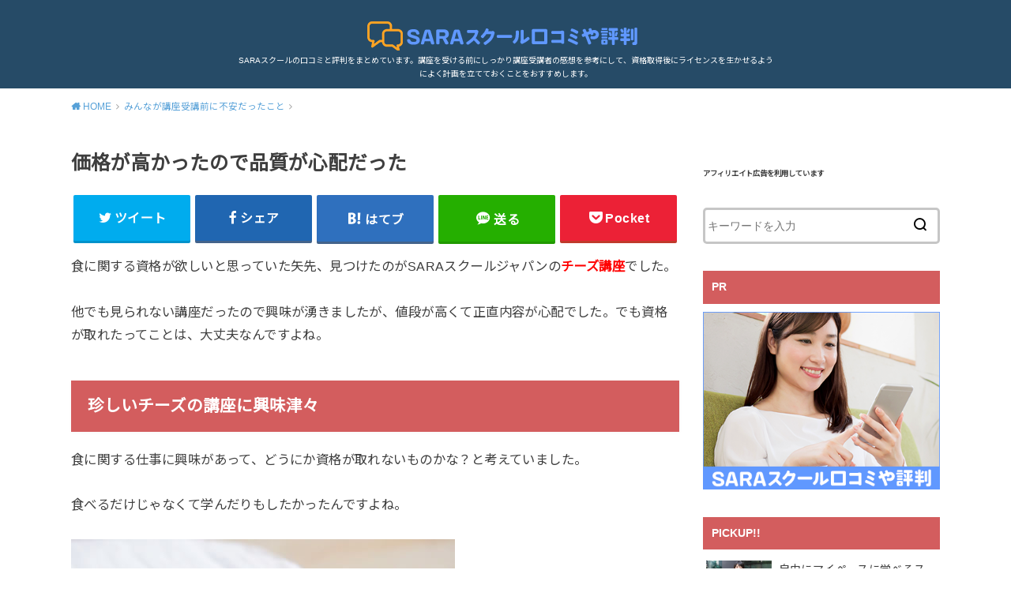

--- FILE ---
content_type: text/html; charset=UTF-8
request_url: https://www.saraschool.info/expensive-anxiety/
body_size: 17551
content:
<!doctype html><html dir="ltr" lang="ja" prefix="og: https://ogp.me/ns#" class="no-js"><head><meta charset="utf-8"><meta http-equiv="X-UA-Compatible" content="IE=edge"><meta name="HandheldFriendly" content="True"><meta name="MobileOptimized" content="320"><meta name="viewport" content="width=device-width, initial-scale=1"/><link rel="pingback" href="https://www.saraschool.info/xmlrpc.php"><title>価格が高かったので品質が心配だった | SARAスクール口コミや評判</title><meta name="description" content="食に関する資格が欲しいと思っていた矢先、見つけたのがSARAスクールジャパンのチーズ講座でした。他でも見られない講座だったので興味が湧きましたが、値段が高くて正直内容が心配でした。でも資格が取れたってことは、大丈夫なんですよね。"/><meta name="robots" content="max-image-preview:large"/><meta name="author" content="gear"/><link rel="canonical" href="https://www.saraschool.info/expensive-anxiety/"/><meta name="generator" content="All in One SEO (AIOSEO) 4.9.3"/><meta property="og:locale" content="ja_JP"/><meta property="og:site_name" content="SARAスクール口コミや評判 | SARAスクールの口コミと評判をまとめています。講座を受ける前にしっかり講座受講者の感想を参考にして、資格取得後にライセンスを生かせるようによく計画を立てておくことをおすすめします。"/><meta property="og:type" content="article"/><meta property="og:title" content="価格が高かったので品質が心配だった | SARAスクール口コミや評判"/><meta property="og:description" content="食に関する資格が欲しいと思っていた矢先、見つけたのがSARAスクールジャパンのチーズ講座でした。他でも見られない講座だったので興味が湧きましたが、値段が高くて正直内容が心配でした。でも資格が取れたってことは、大丈夫なんですよね。"/><meta property="og:url" content="https://www.saraschool.info/expensive-anxiety/"/><meta property="article:published_time" content="2023-09-13T06:35:41+00:00"/><meta property="article:modified_time" content="2023-09-13T06:35:41+00:00"/><meta name="twitter:card" content="summary"/><meta name="twitter:title" content="価格が高かったので品質が心配だった | SARAスクール口コミや評判"/><meta name="twitter:description" content="食に関する資格が欲しいと思っていた矢先、見つけたのがSARAスクールジャパンのチーズ講座でした。他でも見られない講座だったので興味が湧きましたが、値段が高くて正直内容が心配でした。でも資格が取れたってことは、大丈夫なんですよね。"/> <style id='wp-img-auto-sizes-contain-inline-css' type='text/css'>img:is([sizes=auto i],[sizes^="auto," i]){contain-intrinsic-size:3000px 1500px}</style><style id='wp-block-library-inline-css' type='text/css'>:root{--wp-block-synced-color:#7a00df;--wp-block-synced-color--rgb:122 , 0 , 223;--wp-bound-block-color:var(--wp-block-synced-color);--wp-editor-canvas-background:#ddd;--wp-admin-theme-color:#007cba;--wp-admin-theme-color--rgb:0 , 124 , 186;--wp-admin-theme-color-darker-10:#006ba1;--wp-admin-theme-color-darker-10--rgb:0 , 107 , 160.5;--wp-admin-theme-color-darker-20:#005a87;--wp-admin-theme-color-darker-20--rgb:0 , 90 , 135;--wp-admin-border-width-focus:2px}@media (min-resolution:192dpi){:root{--wp-admin-border-width-focus:1.5px}}.wp-element-button{cursor:pointer}:root .has-very-light-gray-background-color{background-color:#eee}:root .has-very-dark-gray-background-color{background-color:#313131}:root .has-very-light-gray-color{color:#eee}:root .has-very-dark-gray-color{color:#313131}:root .has-vivid-green-cyan-to-vivid-cyan-blue-gradient-background{background:linear-gradient(135deg,#00d084,#0693e3)}:root .has-purple-crush-gradient-background{background:linear-gradient(135deg,#34e2e4,#4721fb 50%,#ab1dfe)}:root .has-hazy-dawn-gradient-background{background:linear-gradient(135deg,#faaca8,#dad0ec)}:root .has-subdued-olive-gradient-background{background:linear-gradient(135deg,#fafae1,#67a671)}:root .has-atomic-cream-gradient-background{background:linear-gradient(135deg,#fdd79a,#004a59)}:root .has-nightshade-gradient-background{background:linear-gradient(135deg,#330968,#31cdcf)}:root .has-midnight-gradient-background{background:linear-gradient(135deg,#020381,#2874fc)}:root{--wp--preset--font-size--normal:16px;--wp--preset--font-size--huge:42px}.has-regular-font-size{font-size:1em}.has-larger-font-size{font-size:2.625em}.has-normal-font-size{font-size:var(--wp--preset--font-size--normal)}.has-huge-font-size{font-size:var(--wp--preset--font-size--huge)}.has-text-align-center{text-align:center}.has-text-align-left{text-align:left}.has-text-align-right{text-align:right}.has-fit-text{white-space:nowrap!important}#end-resizable-editor-section{display:none}.aligncenter{clear:both}.items-justified-left{justify-content:flex-start}.items-justified-center{justify-content:center}.items-justified-right{justify-content:flex-end}.items-justified-space-between{justify-content:space-between}.screen-reader-text{border:0;clip-path:inset(50%);height:1px;margin:-1px;overflow:hidden;padding:0;position:absolute;width:1px;word-wrap:normal!important}.screen-reader-text:focus{background-color:#ddd;clip-path:none;color:#444;display:block;font-size:1em;height:auto;left:5px;line-height:normal;padding:15px 23px 14px;text-decoration:none;top:5px;width:auto;z-index:100000}html :where(.has-border-color){border-style:solid}html :where([style*=border-top-color]){border-top-style:solid}html :where([style*=border-right-color]){border-right-style:solid}html :where([style*=border-bottom-color]){border-bottom-style:solid}html :where([style*=border-left-color]){border-left-style:solid}html :where([style*=border-width]){border-style:solid}html :where([style*=border-top-width]){border-top-style:solid}html :where([style*=border-right-width]){border-right-style:solid}html :where([style*=border-bottom-width]){border-bottom-style:solid}html :where([style*=border-left-width]){border-left-style:solid}html :where(img[class*=wp-image-]){height:auto;max-width:100%}:where(figure){margin:0 0 1em}html :where(.is-position-sticky){--wp-admin--admin-bar--position-offset:var(--wp-admin--admin-bar--height,0)}@media screen and (max-width:600px){html :where(.is-position-sticky){--wp-admin--admin-bar--position-offset:0}}</style><style id='wp-block-heading-inline-css' type='text/css'>h1:where(.wp-block-heading).has-background,h2:where(.wp-block-heading).has-background,h3:where(.wp-block-heading).has-background,h4:where(.wp-block-heading).has-background,h5:where(.wp-block-heading).has-background,h6:where(.wp-block-heading).has-background{padding:1.25em 2.375em}h1.has-text-align-left[style*=writing-mode]:where([style*=vertical-lr]),h1.has-text-align-right[style*=writing-mode]:where([style*=vertical-rl]),h2.has-text-align-left[style*=writing-mode]:where([style*=vertical-lr]),h2.has-text-align-right[style*=writing-mode]:where([style*=vertical-rl]),h3.has-text-align-left[style*=writing-mode]:where([style*=vertical-lr]),h3.has-text-align-right[style*=writing-mode]:where([style*=vertical-rl]),h4.has-text-align-left[style*=writing-mode]:where([style*=vertical-lr]),h4.has-text-align-right[style*=writing-mode]:where([style*=vertical-rl]),h5.has-text-align-left[style*=writing-mode]:where([style*=vertical-lr]),h5.has-text-align-right[style*=writing-mode]:where([style*=vertical-rl]),h6.has-text-align-left[style*=writing-mode]:where([style*=vertical-lr]),h6.has-text-align-right[style*=writing-mode]:where([style*=vertical-rl]){rotate:180deg}</style><style id='global-styles-inline-css' type='text/css'>:root{--wp--preset--aspect-ratio--square:1;--wp--preset--aspect-ratio--4-3: 4/3;--wp--preset--aspect-ratio--3-4: 3/4;--wp--preset--aspect-ratio--3-2: 3/2;--wp--preset--aspect-ratio--2-3: 2/3;--wp--preset--aspect-ratio--16-9: 16/9;--wp--preset--aspect-ratio--9-16: 9/16;--wp--preset--color--black:#000;--wp--preset--color--cyan-bluish-gray:#abb8c3;--wp--preset--color--white:#fff;--wp--preset--color--pale-pink:#f78da7;--wp--preset--color--vivid-red:#cf2e2e;--wp--preset--color--luminous-vivid-orange:#ff6900;--wp--preset--color--luminous-vivid-amber:#fcb900;--wp--preset--color--light-green-cyan:#7bdcb5;--wp--preset--color--vivid-green-cyan:#00d084;--wp--preset--color--pale-cyan-blue:#8ed1fc;--wp--preset--color--vivid-cyan-blue:#0693e3;--wp--preset--color--vivid-purple:#9b51e0;--wp--preset--gradient--vivid-cyan-blue-to-vivid-purple:linear-gradient(135deg,#0693e3 0%,#9b51e0 100%);--wp--preset--gradient--light-green-cyan-to-vivid-green-cyan:linear-gradient(135deg,#7adcb4 0%,#00d082 100%);--wp--preset--gradient--luminous-vivid-amber-to-luminous-vivid-orange:linear-gradient(135deg,#fcb900 0%,#ff6900 100%);--wp--preset--gradient--luminous-vivid-orange-to-vivid-red:linear-gradient(135deg,#ff6900 0%,#cf2e2e 100%);--wp--preset--gradient--very-light-gray-to-cyan-bluish-gray:linear-gradient(135deg,#eee 0%,#a9b8c3 100%);--wp--preset--gradient--cool-to-warm-spectrum:linear-gradient(135deg,#4aeadc 0%,#9778d1 20%,#cf2aba 40%,#ee2c82 60%,#fb6962 80%,#fef84c 100%);--wp--preset--gradient--blush-light-purple:linear-gradient(135deg,#ffceec 0%,#9896f0 100%);--wp--preset--gradient--blush-bordeaux:linear-gradient(135deg,#fecda5 0%,#fe2d2d 50%,#6b003e 100%);--wp--preset--gradient--luminous-dusk:linear-gradient(135deg,#ffcb70 0%,#c751c0 50%,#4158d0 100%);--wp--preset--gradient--pale-ocean:linear-gradient(135deg,#fff5cb 0%,#b6e3d4 50%,#33a7b5 100%);--wp--preset--gradient--electric-grass:linear-gradient(135deg,#caf880 0%,#71ce7e 100%);--wp--preset--gradient--midnight:linear-gradient(135deg,#020381 0%,#2874fc 100%);--wp--preset--font-size--small:13px;--wp--preset--font-size--medium:20px;--wp--preset--font-size--large:36px;--wp--preset--font-size--x-large:42px;--wp--preset--spacing--20:.44rem;--wp--preset--spacing--30:.67rem;--wp--preset--spacing--40:1rem;--wp--preset--spacing--50:1.5rem;--wp--preset--spacing--60:2.25rem;--wp--preset--spacing--70:3.38rem;--wp--preset--spacing--80:5.06rem;--wp--preset--shadow--natural:6px 6px 9px rgba(0,0,0,.2);--wp--preset--shadow--deep:12px 12px 50px rgba(0,0,0,.4);--wp--preset--shadow--sharp:6px 6px 0 rgba(0,0,0,.2);--wp--preset--shadow--outlined:6px 6px 0 -3px #fff , 6px 6px #000;--wp--preset--shadow--crisp:6px 6px 0 #000}:where(.is-layout-flex){gap:.5em}:where(.is-layout-grid){gap:.5em}body .is-layout-flex{display:flex}.is-layout-flex{flex-wrap:wrap;align-items:center}.is-layout-flex > :is(*, div){margin:0}body .is-layout-grid{display:grid}.is-layout-grid > :is(*, div){margin:0}:where(.wp-block-columns.is-layout-flex){gap:2em}:where(.wp-block-columns.is-layout-grid){gap:2em}:where(.wp-block-post-template.is-layout-flex){gap:1.25em}:where(.wp-block-post-template.is-layout-grid){gap:1.25em}.has-black-color{color:var(--wp--preset--color--black)!important}.has-cyan-bluish-gray-color{color:var(--wp--preset--color--cyan-bluish-gray)!important}.has-white-color{color:var(--wp--preset--color--white)!important}.has-pale-pink-color{color:var(--wp--preset--color--pale-pink)!important}.has-vivid-red-color{color:var(--wp--preset--color--vivid-red)!important}.has-luminous-vivid-orange-color{color:var(--wp--preset--color--luminous-vivid-orange)!important}.has-luminous-vivid-amber-color{color:var(--wp--preset--color--luminous-vivid-amber)!important}.has-light-green-cyan-color{color:var(--wp--preset--color--light-green-cyan)!important}.has-vivid-green-cyan-color{color:var(--wp--preset--color--vivid-green-cyan)!important}.has-pale-cyan-blue-color{color:var(--wp--preset--color--pale-cyan-blue)!important}.has-vivid-cyan-blue-color{color:var(--wp--preset--color--vivid-cyan-blue)!important}.has-vivid-purple-color{color:var(--wp--preset--color--vivid-purple)!important}.has-black-background-color{background-color:var(--wp--preset--color--black)!important}.has-cyan-bluish-gray-background-color{background-color:var(--wp--preset--color--cyan-bluish-gray)!important}.has-white-background-color{background-color:var(--wp--preset--color--white)!important}.has-pale-pink-background-color{background-color:var(--wp--preset--color--pale-pink)!important}.has-vivid-red-background-color{background-color:var(--wp--preset--color--vivid-red)!important}.has-luminous-vivid-orange-background-color{background-color:var(--wp--preset--color--luminous-vivid-orange)!important}.has-luminous-vivid-amber-background-color{background-color:var(--wp--preset--color--luminous-vivid-amber)!important}.has-light-green-cyan-background-color{background-color:var(--wp--preset--color--light-green-cyan)!important}.has-vivid-green-cyan-background-color{background-color:var(--wp--preset--color--vivid-green-cyan)!important}.has-pale-cyan-blue-background-color{background-color:var(--wp--preset--color--pale-cyan-blue)!important}.has-vivid-cyan-blue-background-color{background-color:var(--wp--preset--color--vivid-cyan-blue)!important}.has-vivid-purple-background-color{background-color:var(--wp--preset--color--vivid-purple)!important}.has-black-border-color{border-color:var(--wp--preset--color--black)!important}.has-cyan-bluish-gray-border-color{border-color:var(--wp--preset--color--cyan-bluish-gray)!important}.has-white-border-color{border-color:var(--wp--preset--color--white)!important}.has-pale-pink-border-color{border-color:var(--wp--preset--color--pale-pink)!important}.has-vivid-red-border-color{border-color:var(--wp--preset--color--vivid-red)!important}.has-luminous-vivid-orange-border-color{border-color:var(--wp--preset--color--luminous-vivid-orange)!important}.has-luminous-vivid-amber-border-color{border-color:var(--wp--preset--color--luminous-vivid-amber)!important}.has-light-green-cyan-border-color{border-color:var(--wp--preset--color--light-green-cyan)!important}.has-vivid-green-cyan-border-color{border-color:var(--wp--preset--color--vivid-green-cyan)!important}.has-pale-cyan-blue-border-color{border-color:var(--wp--preset--color--pale-cyan-blue)!important}.has-vivid-cyan-blue-border-color{border-color:var(--wp--preset--color--vivid-cyan-blue)!important}.has-vivid-purple-border-color{border-color:var(--wp--preset--color--vivid-purple)!important}.has-vivid-cyan-blue-to-vivid-purple-gradient-background{background:var(--wp--preset--gradient--vivid-cyan-blue-to-vivid-purple)!important}.has-light-green-cyan-to-vivid-green-cyan-gradient-background{background:var(--wp--preset--gradient--light-green-cyan-to-vivid-green-cyan)!important}.has-luminous-vivid-amber-to-luminous-vivid-orange-gradient-background{background:var(--wp--preset--gradient--luminous-vivid-amber-to-luminous-vivid-orange)!important}.has-luminous-vivid-orange-to-vivid-red-gradient-background{background:var(--wp--preset--gradient--luminous-vivid-orange-to-vivid-red)!important}.has-very-light-gray-to-cyan-bluish-gray-gradient-background{background:var(--wp--preset--gradient--very-light-gray-to-cyan-bluish-gray)!important}.has-cool-to-warm-spectrum-gradient-background{background:var(--wp--preset--gradient--cool-to-warm-spectrum)!important}.has-blush-light-purple-gradient-background{background:var(--wp--preset--gradient--blush-light-purple)!important}.has-blush-bordeaux-gradient-background{background:var(--wp--preset--gradient--blush-bordeaux)!important}.has-luminous-dusk-gradient-background{background:var(--wp--preset--gradient--luminous-dusk)!important}.has-pale-ocean-gradient-background{background:var(--wp--preset--gradient--pale-ocean)!important}.has-electric-grass-gradient-background{background:var(--wp--preset--gradient--electric-grass)!important}.has-midnight-gradient-background{background:var(--wp--preset--gradient--midnight)!important}.has-small-font-size{font-size:var(--wp--preset--font-size--small)!important}.has-medium-font-size{font-size:var(--wp--preset--font-size--medium)!important}.has-large-font-size{font-size:var(--wp--preset--font-size--large)!important}.has-x-large-font-size{font-size:var(--wp--preset--font-size--x-large)!important}</style><style id='classic-theme-styles-inline-css' type='text/css'>.wp-block-button__link{color:#fff;background-color:#32373c;border-radius:9999px;box-shadow:none;text-decoration:none;padding:calc(.667em + 2px) calc(1.333em + 2px);font-size:1.125em}.wp-block-file__button{background:#32373c;color:#fff;text-decoration:none}</style><link rel='stylesheet' id='style-css' href='https://www.saraschool.info/wp-content/themes/yswallow/style.css' type='text/css' media='all'/><style id='style-inline-css' type='text/css'>.animated{animation-duration:1.2s;animation-fill-mode:both;animation-delay:0s;animation-timing-function:ease-out}.wpcf7 .screen-reader-response{position:static}.animated{animation-fill-mode:none}@keyframes fadeIn{from{opacity:0}to{opacity:1}}.fadeIn{animation-name:fadeIn}@keyframes fadeInDown{from{opacity:0;transform:translate3d(0,-10px,0)}to{opacity:1;transform:none}}.fadeInDown{animation-name:fadeInDown}@keyframes fadeInDownBig{from{opacity:0;transform:translate3d(0,-100%,0)}to{opacity:1;transform:none}}.fadeInDownBig{animation-name:fadeInDownBig}@keyframes fadeInLeft{from{opacity:0;transform:translate3d(-10px,0,0)}to{opacity:1;transform:none}}.fadeInLeft{animation-name:fadeInLeft}@keyframes fadeInLeftBig{from{opacity:0;transform:translate3d(-100%,0,0)}to{opacity:1;transform:none}}.fadeInLeftBig{animation-name:fadeInLeftBig}@keyframes fadeInRight{from{opacity:0;transform:translate3d(10px,0,0)}to{opacity:1;transform:none}}.fadeInRight{animation-name:fadeInRight}@keyframes fadeInRightBig{from{opacity:0;transform:translate3d(100%,0,0)}to{opacity:1;transform:none}}.fadeInRightBig{animation-name:fadeInRightBig}@keyframes fadeInUp{from{opacity:0;transform:translate3d(0,10px,0)}to{opacity:1;transform:none}}.fadeInUp{animation-name:fadeInUp}@keyframes fadeInUpBig{from{opacity:0;transform:translate3d(0,100%,0)}to{opacity:1;transform:none}}.fadeInUpBig{animation-name:fadeInUpBig}</style><style id='child-style-css' media='all'>.fs1{font-weight:bold;color:red}.fs2{font-weight:bold;color:#32cd32}.webmenu ul{margin-bottom:1em}.webmenu ul li{padding:0;margin:0}.webmenu ul li a{display:block;padding:1em;border-bottom:1px dotted #ccc;position:relative}.webmenu ul li:last-of-type a{border-bottom:none}.webmenu ul li a:after{font-family:"fontawesome";content:'\f054';position:absolute;right:.2em;font-size:.6em;top:50%;margin-top:-.5em}</style><link rel='stylesheet' id='gf_Notojp-css' href='https://fonts.googleapis.com/css?family=Noto+Sans+JP&#038;display=swap' type='text/css' media='all'/><link rel='stylesheet' id='fontawesome-css' href='https://www.saraschool.info/wp-content/themes/yswallow/library/css/A.font-awesome.min.css.pagespeed.cf.vHqxR48T-a.css' type='text/css' media='all'/><link rel='stylesheet' id='jquery-lazyloadxt-spinner-css-css' href='//www.saraschool.info/wp-content/plugins/a3-lazy-load/assets/css/jquery.lazyloadxt.spinner.css' type='text/css' media='all'/><style type="text/css">body,#breadcrumb li a::after{color:#3e3e3e}a,#breadcrumb li a i,.authorbox .author_sns li a::before,.widget li a:after{color:#57a1d8}a:hover{color:#9eccef}.article-footer .post-categories li a,.article-footer .tags a{background:#57a1d8;border-color:#57a1d8}.article-footer .tags a{color:#57a1d8;background:none}.article-footer .post-categories li a:hover,.article-footer .tags a:hover{background:#9eccef;border-color:#9eccef}input[type="text"],input[type="password"],input[type="datetime"],input[type="datetime-local"],input[type="date"],input[type="month"],input[type="time"],input[type="week"],input[type="number"],input[type="email"],input[type="url"],input[type="search"],input[type="tel"],input[type="color"],select,textarea,.field{background-color:#fff}#header{color:#fff;background:#264b67}#logo a{color:#ecf6ff}@media only screen and (min-width:768px){#g_nav .nav>li::after{background:#ecf6ff}#g_nav .nav li ul.sub-menu,#g_nav .nav li ul.children{background:#2e3a44;color:#fff}.archives-list .post-list a .eyecatch::after{background:#57a1d8}}.slick-prev:before,.slick-next:before,.accordionBtn,#submit,button,html input[type="button"],input[type="reset"],input[type="submit"],.pagination a:hover,.pagination a:focus,.page-links a:hover,.page-links a:focus{background-color:#57a1d8}.accordionBtn.active,#submit:hover,#submit:focus{background-color:#9eccef}.entry-content h2,.homeadd_wrap .widgettitle,.widgettitle,.eyecatch .cat-name,ul.wpp-list li a:before,.cat_postlist .catttl span::before,.cat_postlist .catttl span::after,.accordion::before{background:#d35d5e;color:#fff}.entry-content h3,.entry-content h4{border-color:#d35d5e}.h_balloon .entry-content h2:after{border-top-color:#d35d5e}.entry-content ol li:before{background:#d35d5e;border-color:#d35d5e;color:#fff}.entry-content ol li ol li:before{color:#d35d5e}.entry-content ul li:before{color:#d35d5e}.entry-content blockquote::before,.entry-content blockquote::after{color:#d35d5e}.btn-wrap a{background:#57a1d8;border:1px solid #57a1d8}.btn-wrap a:hover,.widget .btn-wrap:not(.simple) a:hover{color:#57a1d8;border-color:#57a1d8}.btn-wrap.simple a,.pagination a,.pagination span,.page-links a{border-color:#57a1d8;color:#57a1d8}.btn-wrap.simple a:hover,.pagination .current,.pagination .current:hover,.page-links ul>li>span{background-color:#57a1d8}#footer-top::before{background-color:#d35d5e}#footer,.cta-inner{background-color:#2e3a44;color:#fff}</style><script type="application/ld+json" class="aioseo-schema">{"@context":"https:\/\/schema.org","@graph":[{"@type":"Article","@id":"https:\/\/www.saraschool.info\/expensive-anxiety\/#article","name":"\u4fa1\u683c\u304c\u9ad8\u304b\u3063\u305f\u306e\u3067\u54c1\u8cea\u304c\u5fc3\u914d\u3060\u3063\u305f | SARA\u30b9\u30af\u30fc\u30eb\u53e3\u30b3\u30df\u3084\u8a55\u5224","headline":"\u4fa1\u683c\u304c\u9ad8\u304b\u3063\u305f\u306e\u3067\u54c1\u8cea\u304c\u5fc3\u914d\u3060\u3063\u305f","author":{"@id":"https:\/\/www.saraschool.info\/author\/gear\/#author"},"publisher":{"@id":"https:\/\/www.saraschool.info\/#organization"},"image":{"@type":"ImageObject","url":"https:\/\/www.saraschool.info\/wp-content\/uploads\/2019\/11\/expensive-anxiety.jpg","width":486,"height":290,"caption":"\u4fa1\u683c\u304c\u9ad8\u304b\u3063\u305f\u306e\u3067\u54c1\u8cea\u304c\u5fc3\u914d\u3060\u3063\u305f"},"datePublished":"2023-09-13T15:35:41+09:00","dateModified":"2023-09-13T15:35:41+09:00","inLanguage":"ja","mainEntityOfPage":{"@id":"https:\/\/www.saraschool.info\/expensive-anxiety\/#webpage"},"isPartOf":{"@id":"https:\/\/www.saraschool.info\/expensive-anxiety\/#webpage"},"articleSection":"\u307f\u3093\u306a\u304c\u8b1b\u5ea7\u53d7\u8b1b\u524d\u306b\u4e0d\u5b89\u3060\u3063\u305f\u3053\u3068"},{"@type":"BreadcrumbList","@id":"https:\/\/www.saraschool.info\/expensive-anxiety\/#breadcrumblist","itemListElement":[{"@type":"ListItem","@id":"https:\/\/www.saraschool.info#listItem","position":1,"name":"\u30db\u30fc\u30e0","item":"https:\/\/www.saraschool.info","nextItem":{"@type":"ListItem","@id":"https:\/\/www.saraschool.info\/category\/%e3%81%bf%e3%82%93%e3%81%aa%e3%81%8c%e8%ac%9b%e5%ba%a7%e5%8f%97%e8%ac%9b%e5%89%8d%e3%81%ab%e4%b8%8d%e5%ae%89%e3%81%a0%e3%81%a3%e3%81%9f%e3%81%93%e3%81%a8\/#listItem","name":"\u307f\u3093\u306a\u304c\u8b1b\u5ea7\u53d7\u8b1b\u524d\u306b\u4e0d\u5b89\u3060\u3063\u305f\u3053\u3068"}},{"@type":"ListItem","@id":"https:\/\/www.saraschool.info\/category\/%e3%81%bf%e3%82%93%e3%81%aa%e3%81%8c%e8%ac%9b%e5%ba%a7%e5%8f%97%e8%ac%9b%e5%89%8d%e3%81%ab%e4%b8%8d%e5%ae%89%e3%81%a0%e3%81%a3%e3%81%9f%e3%81%93%e3%81%a8\/#listItem","position":2,"name":"\u307f\u3093\u306a\u304c\u8b1b\u5ea7\u53d7\u8b1b\u524d\u306b\u4e0d\u5b89\u3060\u3063\u305f\u3053\u3068","item":"https:\/\/www.saraschool.info\/category\/%e3%81%bf%e3%82%93%e3%81%aa%e3%81%8c%e8%ac%9b%e5%ba%a7%e5%8f%97%e8%ac%9b%e5%89%8d%e3%81%ab%e4%b8%8d%e5%ae%89%e3%81%a0%e3%81%a3%e3%81%9f%e3%81%93%e3%81%a8\/","nextItem":{"@type":"ListItem","@id":"https:\/\/www.saraschool.info\/expensive-anxiety\/#listItem","name":"\u4fa1\u683c\u304c\u9ad8\u304b\u3063\u305f\u306e\u3067\u54c1\u8cea\u304c\u5fc3\u914d\u3060\u3063\u305f"},"previousItem":{"@type":"ListItem","@id":"https:\/\/www.saraschool.info#listItem","name":"\u30db\u30fc\u30e0"}},{"@type":"ListItem","@id":"https:\/\/www.saraschool.info\/expensive-anxiety\/#listItem","position":3,"name":"\u4fa1\u683c\u304c\u9ad8\u304b\u3063\u305f\u306e\u3067\u54c1\u8cea\u304c\u5fc3\u914d\u3060\u3063\u305f","previousItem":{"@type":"ListItem","@id":"https:\/\/www.saraschool.info\/category\/%e3%81%bf%e3%82%93%e3%81%aa%e3%81%8c%e8%ac%9b%e5%ba%a7%e5%8f%97%e8%ac%9b%e5%89%8d%e3%81%ab%e4%b8%8d%e5%ae%89%e3%81%a0%e3%81%a3%e3%81%9f%e3%81%93%e3%81%a8\/#listItem","name":"\u307f\u3093\u306a\u304c\u8b1b\u5ea7\u53d7\u8b1b\u524d\u306b\u4e0d\u5b89\u3060\u3063\u305f\u3053\u3068"}}]},{"@type":"Organization","@id":"https:\/\/www.saraschool.info\/#organization","name":"SARA\u30b9\u30af\u30fc\u30eb\u53e3\u30b3\u30df\u3084\u8a55\u5224","description":"SARA\u30b9\u30af\u30fc\u30eb\u306e\u53e3\u30b3\u30df\u3068\u8a55\u5224\u3092\u307e\u3068\u3081\u3066\u3044\u307e\u3059\u3002\u8b1b\u5ea7\u3092\u53d7\u3051\u308b\u524d\u306b\u3057\u3063\u304b\u308a\u8b1b\u5ea7\u53d7\u8b1b\u8005\u306e\u611f\u60f3\u3092\u53c2\u8003\u306b\u3057\u3066\u3001\u8cc7\u683c\u53d6\u5f97\u5f8c\u306b\u30e9\u30a4\u30bb\u30f3\u30b9\u3092\u751f\u304b\u305b\u308b\u3088\u3046\u306b\u3088\u304f\u8a08\u753b\u3092\u7acb\u3066\u3066\u304a\u304f\u3053\u3068\u3092\u304a\u3059\u3059\u3081\u3057\u307e\u3059\u3002","url":"https:\/\/www.saraschool.info\/"},{"@type":"Person","@id":"https:\/\/www.saraschool.info\/author\/gear\/#author","url":"https:\/\/www.saraschool.info\/author\/gear\/","name":"gear","image":{"@type":"ImageObject","@id":"https:\/\/www.saraschool.info\/expensive-anxiety\/#authorImage","url":"https:\/\/secure.gravatar.com\/avatar\/bb2e859ec1ee38154bc61a82ae0a16c60c26f133962ad8c7fefd5ca13a95866b?s=96&d=mm&r=g","width":96,"height":96,"caption":"gear"}},{"@type":"WebPage","@id":"https:\/\/www.saraschool.info\/expensive-anxiety\/#webpage","url":"https:\/\/www.saraschool.info\/expensive-anxiety\/","name":"\u4fa1\u683c\u304c\u9ad8\u304b\u3063\u305f\u306e\u3067\u54c1\u8cea\u304c\u5fc3\u914d\u3060\u3063\u305f | SARA\u30b9\u30af\u30fc\u30eb\u53e3\u30b3\u30df\u3084\u8a55\u5224","description":"\u98df\u306b\u95a2\u3059\u308b\u8cc7\u683c\u304c\u6b32\u3057\u3044\u3068\u601d\u3063\u3066\u3044\u305f\u77e2\u5148\u3001\u898b\u3064\u3051\u305f\u306e\u304cSARA\u30b9\u30af\u30fc\u30eb\u30b8\u30e3\u30d1\u30f3\u306e\u30c1\u30fc\u30ba\u8b1b\u5ea7\u3067\u3057\u305f\u3002\u4ed6\u3067\u3082\u898b\u3089\u308c\u306a\u3044\u8b1b\u5ea7\u3060\u3063\u305f\u306e\u3067\u8208\u5473\u304c\u6e67\u304d\u307e\u3057\u305f\u304c\u3001\u5024\u6bb5\u304c\u9ad8\u304f\u3066\u6b63\u76f4\u5185\u5bb9\u304c\u5fc3\u914d\u3067\u3057\u305f\u3002\u3067\u3082\u8cc7\u683c\u304c\u53d6\u308c\u305f\u3063\u3066\u3053\u3068\u306f\u3001\u5927\u4e08\u592b\u306a\u3093\u3067\u3059\u3088\u306d\u3002","inLanguage":"ja","isPartOf":{"@id":"https:\/\/www.saraschool.info\/#website"},"breadcrumb":{"@id":"https:\/\/www.saraschool.info\/expensive-anxiety\/#breadcrumblist"},"author":{"@id":"https:\/\/www.saraschool.info\/author\/gear\/#author"},"creator":{"@id":"https:\/\/www.saraschool.info\/author\/gear\/#author"},"image":{"@type":"ImageObject","url":"https:\/\/www.saraschool.info\/wp-content\/uploads\/2019\/11\/expensive-anxiety.jpg","@id":"https:\/\/www.saraschool.info\/expensive-anxiety\/#mainImage","width":486,"height":290,"caption":"\u4fa1\u683c\u304c\u9ad8\u304b\u3063\u305f\u306e\u3067\u54c1\u8cea\u304c\u5fc3\u914d\u3060\u3063\u305f"},"primaryImageOfPage":{"@id":"https:\/\/www.saraschool.info\/expensive-anxiety\/#mainImage"},"datePublished":"2023-09-13T15:35:41+09:00","dateModified":"2023-09-13T15:35:41+09:00"},{"@type":"WebSite","@id":"https:\/\/www.saraschool.info\/#website","url":"https:\/\/www.saraschool.info\/","name":"SARA\u30b9\u30af\u30fc\u30eb\u53e3\u30b3\u30df\u3084\u8a55\u5224","description":"SARA\u30b9\u30af\u30fc\u30eb\u306e\u53e3\u30b3\u30df\u3068\u8a55\u5224\u3092\u307e\u3068\u3081\u3066\u3044\u307e\u3059\u3002\u8b1b\u5ea7\u3092\u53d7\u3051\u308b\u524d\u306b\u3057\u3063\u304b\u308a\u8b1b\u5ea7\u53d7\u8b1b\u8005\u306e\u611f\u60f3\u3092\u53c2\u8003\u306b\u3057\u3066\u3001\u8cc7\u683c\u53d6\u5f97\u5f8c\u306b\u30e9\u30a4\u30bb\u30f3\u30b9\u3092\u751f\u304b\u305b\u308b\u3088\u3046\u306b\u3088\u304f\u8a08\u753b\u3092\u7acb\u3066\u3066\u304a\u304f\u3053\u3068\u3092\u304a\u3059\u3059\u3081\u3057\u307e\u3059\u3002","inLanguage":"ja","publisher":{"@id":"https:\/\/www.saraschool.info\/#organization"}}]}</script> <link rel='dns-prefetch' href='//fonts.googleapis.com'/><link rel="alternate" type="application/rss+xml" title="SARAスクール口コミや評判 &raquo; フィード" href="https://www.saraschool.info/feed/"/><link rel="alternate" type="application/rss+xml" title="SARAスクール口コミや評判 &raquo; コメントフィード" href="https://www.saraschool.info/comments/feed/"/><link rel="alternate" title="oEmbed (JSON)" type="application/json+oembed" href="https://www.saraschool.info/wp-json/oembed/1.0/embed?url=https%3A%2F%2Fwww.saraschool.info%2Fexpensive-anxiety%2F"/><link rel="alternate" title="oEmbed (XML)" type="text/xml+oembed" href="https://www.saraschool.info/wp-json/oembed/1.0/embed?url=https%3A%2F%2Fwww.saraschool.info%2Fexpensive-anxiety%2F&#038;format=xml"/> <link rel="https://api.w.org/" href="https://www.saraschool.info/wp-json/"/><link rel="alternate" title="JSON" type="application/json" href="https://www.saraschool.info/wp-json/wp/v2/posts/20"/><link rel="EditURI" type="application/rsd+xml" title="RSD" href="https://www.saraschool.info/xmlrpc.php?rsd"/><meta name="generator" content="WordPress 6.9"/><link rel='shortlink' href='https://www.saraschool.info/?p=20'/><link rel="icon" href="https://www.saraschool.info/wp-content/uploads/2019/11/xfavicon.png.pagespeed.ic.N-ZG4JCUd3.webp" sizes="32x32"/><link rel="icon" href="https://www.saraschool.info/wp-content/uploads/2019/11/xfavicon.png.pagespeed.ic.N-ZG4JCUd3.webp" sizes="192x192"/><link rel="apple-touch-icon" href="https://www.saraschool.info/wp-content/uploads/2019/11/xfavicon.png.pagespeed.ic.N-ZG4JCUd3.webp"/><meta name="msapplication-TileImage" content="https://www.saraschool.info/wp-content/uploads/2019/11/favicon.png"/></head><body class="wp-singular post-template-default single single-post postid-20 single-format-standard wp-theme-yswallow wp-child-theme-yswallow_custom pd_normal h_default date_off catlabeloff pannavi_on"><noscript><meta HTTP-EQUIV="refresh" content="0;url='https://www.saraschool.info/expensive-anxiety/?PageSpeed=noscript'" /><style><!--table,div,span,font,p{display:none} --></style><div style="display:block">Please click <a href="https://www.saraschool.info/expensive-anxiety/?PageSpeed=noscript">here</a> if you are not redirected within a few seconds.</div></noscript><div id="container"><header id="header" class="header animated fadeIn"><div id="inner-header" class="wrap cf"><div id="logo" class=" "><p class="h1 img"><a href="https://www.saraschool.info"><img src="[data-uri]" alt="SARAスクール口コミや評判"></a></p><p class="site_description">SARAスクールの口コミと評判をまとめています。講座を受ける前にしっかり講座受講者の感想を参考にして、資格取得後にライセンスを生かせるようによく計画を立てておくことをおすすめします。</p></div></div></header><div id="breadcrumb" class="breadcrumb animated fadeIn cf"><div class="wrap"><ul class="breadcrumb__ul" itemscope itemtype="http://schema.org/BreadcrumbList"><li class="breadcrumb__li bc_homelink" itemprop="itemListElement" itemscope itemtype="http://schema.org/ListItem"><a class="breadcrumb__link" itemprop="item" href="https://www.saraschool.info/"><span itemprop="name"> HOME</span></a><meta itemprop="position" content="1"/></li><li class="breadcrumb__li" itemprop="itemListElement" itemscope itemtype="http://schema.org/ListItem"><a class="breadcrumb__link" itemprop="item" href="https://www.saraschool.info/category/%e3%81%bf%e3%82%93%e3%81%aa%e3%81%8c%e8%ac%9b%e5%ba%a7%e5%8f%97%e8%ac%9b%e5%89%8d%e3%81%ab%e4%b8%8d%e5%ae%89%e3%81%a0%e3%81%a3%e3%81%9f%e3%81%93%e3%81%a8/"><span itemprop="name">みんなが講座受講前に不安だったこと</span></a><meta itemprop="position" content="2"/></li><li class="breadcrumb__li bc_posttitle" itemprop="itemListElement" itemscope itemtype="http://schema.org/ListItem"><span itemprop="name">価格が高かったので品質が心配だった</span><meta itemprop="position" content="3"/></li></ul></div></div><div id="content"><div id="inner-content" class="wrap cf"><div class="main-wrap"><main id="main" class="animated anidelayS fadeIn" role="main"><article id="post-20" class="post-20 post type-post status-publish format-standard has-post-thumbnail hentry category-3 article cf" role="article"><header class="article-header entry-header"><div class="inner"><h1 class="entry-title single-title" itemprop="headline" rel="bookmark">価格が高かったので品質が心配だった</h1><div class="byline entry-meta vcard cf"></div></div></header><div class="share short"><div class="sns"><ul class="cf"><li class="twitter"> <a target="blank" href="//twitter.com/intent/tweet?url=https%3A%2F%2Fwww.saraschool.info%2Fexpensive-anxiety%2F&text=%E4%BE%A1%E6%A0%BC%E3%81%8C%E9%AB%98%E3%81%8B%E3%81%A3%E3%81%9F%E3%81%AE%E3%81%A7%E5%93%81%E8%B3%AA%E3%81%8C%E5%BF%83%E9%85%8D%E3%81%A0%E3%81%A3%E3%81%9F&tw_p=tweetbutton" onclick="window.open(this.href, 'tweetwindow', 'width=550, height=450,personalbar=0,toolbar=0,scrollbars=1,resizable=1'); return false;"><span class="text">ツイート</span><span class="count"></span></a></li><li class="facebook"> <a href="//www.facebook.com/sharer.php?src=bm&u=https%3A%2F%2Fwww.saraschool.info%2Fexpensive-anxiety%2F&t=%E4%BE%A1%E6%A0%BC%E3%81%8C%E9%AB%98%E3%81%8B%E3%81%A3%E3%81%9F%E3%81%AE%E3%81%A7%E5%93%81%E8%B3%AA%E3%81%8C%E5%BF%83%E9%85%8D%E3%81%A0%E3%81%A3%E3%81%9F" onclick="javascript:window.open(this.href, '', 'menubar=no,toolbar=no,resizable=yes,scrollbars=yes,height=300,width=600');return false;"><span class="text">シェア</span><span class="count"></span></a></li><li class="hatebu"> <a href="//b.hatena.ne.jp/add?mode=confirm&url=https://www.saraschool.info/expensive-anxiety/&title=%E4%BE%A1%E6%A0%BC%E3%81%8C%E9%AB%98%E3%81%8B%E3%81%A3%E3%81%9F%E3%81%AE%E3%81%A7%E5%93%81%E8%B3%AA%E3%81%8C%E5%BF%83%E9%85%8D%E3%81%A0%E3%81%A3%E3%81%9F" onclick="window.open(this.href, 'HBwindow', 'width=600, height=400, menubar=no, toolbar=no, scrollbars=yes'); return false;" target="_blank"><span class="text">はてブ</span><span class="count"></span></a></li><li class="line"> <a href="//line.me/R/msg/text/?%E4%BE%A1%E6%A0%BC%E3%81%8C%E9%AB%98%E3%81%8B%E3%81%A3%E3%81%9F%E3%81%AE%E3%81%A7%E5%93%81%E8%B3%AA%E3%81%8C%E5%BF%83%E9%85%8D%E3%81%A0%E3%81%A3%E3%81%9F%0Ahttps%3A%2F%2Fwww.saraschool.info%2Fexpensive-anxiety%2F" target="_blank"><span class="text">送る</span></a></li><li class="pocket"> <a href="//getpocket.com/edit?url=https://www.saraschool.info/expensive-anxiety/&title=価格が高かったので品質が心配だった" onclick="window.open(this.href, 'FBwindow', 'width=550, height=350, menubar=no, toolbar=no, scrollbars=yes'); return false;"><span class="text">Pocket</span><span class="count"></span></a></li></ul></div></div><section class="entry-content cf"><p>食に関する資格が欲しいと思っていた矢先、見つけたのがSARAスクールジャパンの<span class="fs1">チーズ講座</span>でした。</p><p>他でも見られない講座だったので興味が湧きましたが、値段が高くて正直内容が心配でした。でも資格が取れたってことは、大丈夫なんですよね。</p><h2>珍しいチーズの講座に興味津々</h2><p>食に関する仕事に興味があって、どうにか資格が取れないものかな？と考えていました。</p><p>食べるだけじゃなくて学んだりもしたかったんですよね。</p> <img fetchpriority="high" decoding="async" class="lazy lazy-hidden alignnone size-full wp-image-95" src="//www.saraschool.info/wp-content/plugins/a3-lazy-load/assets/images/lazy_placeholder.gif" data-lazy-type="image" data-src="https://www.saraschool.info/wp-content/uploads/2019/11/expensive-anxiety.jpg" alt="価格が高かったので品質が心配だった" width="486" height="290"/><noscript><img fetchpriority="high" decoding="async" class="alignnone size-full wp-image-95" src="https://www.saraschool.info/wp-content/uploads/2019/11/expensive-anxiety.jpg" alt="価格が高かったので品質が心配だった" width="486" height="290"/></noscript><div class="voice cf l"><figure class="icon"><img class="lazy lazy-hidden" decoding="async" src="//www.saraschool.info/wp-content/plugins/a3-lazy-load/assets/images/lazy_placeholder.gif" data-lazy-type="image" data-src="https://www.saraschool.info/wp-content/uploads/2019/11/mouse05.png"><noscript><img decoding="async" src="https://www.saraschool.info/wp-content/uploads/2019/11/mouse05.png"></noscript><figcaption class="name">口コミ</figcaption></figure><div class="voicecomment">そんな時にSARAスクールジャパンを見つけて、チーズの講座に惹かれてしまったんです〜。チーズも大好きだし、詳しく学ぶことができるんなら？と思いながら講座を見まくっていました。</div></div><p>もしかしたらこんなニッチな資格持っていたら、何かにつなげることができちゃうかも？なんてワクワクしてしまったんです。</p><p>でもそんなとき、なんとなく目にしてしまったのが価格でした…<span class="fs2">ちょっとブレーキかかっちゃった</span>んですよね。</p><h2>価格が高いから内容とか品質が心配…</h2><p>チーズの講座って安い方でも59,800円、高くなると79,800円…これってちょっと高くない？</p><p>でもスクールならこれぐらいは取られるのか？どうなんだろうか…と、悩む日々が続きました。</p><div class="voice cf l"><figure class="icon"><img class="lazy lazy-hidden" decoding="async" src="//www.saraschool.info/wp-content/plugins/a3-lazy-load/assets/images/lazy_placeholder.gif" data-lazy-type="image" data-src="https://www.saraschool.info/wp-content/uploads/2019/11/mouse05.png"><noscript><img decoding="async" src="https://www.saraschool.info/wp-content/uploads/2019/11/mouse05.png"></noscript><figcaption class="name">口コミ</figcaption></figure><div class="voicecomment">だって、学べるのは嬉しいけど、価格が高いと品質が気になるでしょ？テキストの内容が市販されている本と変わらないんだったら、本買ってた方がお得だし。</div></div><p>ただ、よく見てみたらこの講座を取ってたら「チーズソムリエ」と「ナチュラルチーズソムリエ」の２種類も取れるんだって。</p><p>資格も取れるの？なら大丈夫なのかも？そう思って、結局は…</p><h2>資格が取れちゃった！ってことは？</h2><p>資格取得に目が眩んで（笑）最終的には申し込みをしてしまいました。どうなるんだろうと思いながらも、テキストを見てみたら…</p><p>意外にも基本的なチーズのことから、実践でも使えそうな知識まで書かれているし、<span class="fs2">段階を追うので、情報がごちゃごちゃにならない</span>んですよね。</p><div class="c_box intitle blue_box"><div class="box_title"><span>HINT!</span></div>さすがプロが作っただけあって、テキスト内容はとっても専門的でした。チーズの本だけでは学べないことも多く書かれてあったんで、品質には全く問題がなかったなって、後から感じましたね。</div><p>しかもコツコツ学べるカリキュラムになっているし、自分のペースで学べたので、<span class="fs2">普段の生活を圧迫することもなかった</span>んです。</p><div class="voice cf l"><figure class="icon"><img class="lazy lazy-hidden" decoding="async" src="//www.saraschool.info/wp-content/plugins/a3-lazy-load/assets/images/lazy_placeholder.gif" data-lazy-type="image" data-src="https://www.saraschool.info/wp-content/uploads/2019/11/mouse05.png"><noscript><img decoding="async" src="https://www.saraschool.info/wp-content/uploads/2019/11/mouse05.png"></noscript><figcaption class="name">口コミ</figcaption></figure><div class="voicecomment">実際に自分でもチーズを買いに行って、味を試したりするのも楽しかった！結果的には楽しく学べることができたような気もしますね。</div></div><p>通信講座だと自由度が高いんで、自分らしく学べるのも晒すクールジャパンだったからなのかな。<span class="fs1">最後はきちんと卒業課題も提出して、試験免除で資格が取得できました</span>！</p><p>資格取得がとっても嬉しかったなぁ…穏当に資格まで取れちゃうっていう実感があんまりなかったから、すごく嬉しかった。</p><div class="c_box intitle blue_box"><div class="box_title"><span>HINT!</span></div>ちょっとお高いのは資格取得料かな？なんて思ってたけど、このテキストなら納得のお値段ですね。</div><p>まだ実践というか資格を使うことはありませんが、今度お友達にチーズのホームパーティーをしようって言われたので、早速知識を使って準備したいと思っています！</p><p>ブログとかにもいろいろ書いたりして閲覧数が伸びているのも嬉しい！</p><p>今度は仕事に行かせることができると良いなって思ってます。</p><div class="btn-wrap aligncenter rich_pink"><a href="https://www.saraschool.net/biyosyoku/cheese/" target="_blank" rel="noopener noreferrer">チーズ　基本コース・プラチナコース</a></div><div class="footer_widget"><div class="textwidget"><p><a href="https://www.saraschool.net/" target="_blank"><img decoding="async" class="lazy lazy-hidden aligncenter size-full wp-image-44" src="//www.saraschool.info/wp-content/plugins/a3-lazy-load/assets/images/lazy_placeholder.gif" data-lazy-type="image" data-src="https://www.saraschool.info/wp-content/uploads/2019/11/tail_pic1.png" alt="" width="780" height="260" srcset="" data-srcset="https://www.saraschool.info/wp-content/uploads/2019/11/tail_pic1.png 780w, https://www.saraschool.info/wp-content/uploads/2019/11/tail_pic1-300x100.png 300w, https://www.saraschool.info/wp-content/uploads/2019/11/tail_pic1-768x256.png 768w" sizes="(max-width: 780px) 100vw, 780px"/><noscript><img decoding="async" class="aligncenter size-full wp-image-44" src="https://www.saraschool.info/wp-content/uploads/2019/11/tail_pic1.png" alt="" width="780" height="260" srcset="https://www.saraschool.info/wp-content/uploads/2019/11/tail_pic1.png 780w, https://www.saraschool.info/wp-content/uploads/2019/11/tail_pic1-300x100.png 300w, https://www.saraschool.info/wp-content/uploads/2019/11/tail_pic1-768x256.png 768w" sizes="(max-width: 780px) 100vw, 780px"/></noscript></a></p></div></div></section><footer class="article-footer"><div class="footer-cat-tag"><ul class="post-categories"><li><a href="https://www.saraschool.info/category/%e3%81%bf%e3%82%93%e3%81%aa%e3%81%8c%e8%ac%9b%e5%ba%a7%e5%8f%97%e8%ac%9b%e5%89%8d%e3%81%ab%e4%b8%8d%e5%ae%89%e3%81%a0%e3%81%a3%e3%81%9f%e3%81%93%e3%81%a8/" rel="category tag">みんなが講座受講前に不安だったこと</a></li></ul></div><div class="sharewrap wow animated fadeIn" data-wow-delay="0.5s"><div class="share short"><div class="sns"><ul class="cf"><li class="twitter"> <a target="blank" href="//twitter.com/intent/tweet?url=https%3A%2F%2Fwww.saraschool.info%2Fexpensive-anxiety%2F&text=%E4%BE%A1%E6%A0%BC%E3%81%8C%E9%AB%98%E3%81%8B%E3%81%A3%E3%81%9F%E3%81%AE%E3%81%A7%E5%93%81%E8%B3%AA%E3%81%8C%E5%BF%83%E9%85%8D%E3%81%A0%E3%81%A3%E3%81%9F&tw_p=tweetbutton" onclick="window.open(this.href, 'tweetwindow', 'width=550, height=450,personalbar=0,toolbar=0,scrollbars=1,resizable=1'); return false;"><span class="text">ツイート</span><span class="count"></span></a></li><li class="facebook"> <a href="//www.facebook.com/sharer.php?src=bm&u=https%3A%2F%2Fwww.saraschool.info%2Fexpensive-anxiety%2F&t=%E4%BE%A1%E6%A0%BC%E3%81%8C%E9%AB%98%E3%81%8B%E3%81%A3%E3%81%9F%E3%81%AE%E3%81%A7%E5%93%81%E8%B3%AA%E3%81%8C%E5%BF%83%E9%85%8D%E3%81%A0%E3%81%A3%E3%81%9F" onclick="javascript:window.open(this.href, '', 'menubar=no,toolbar=no,resizable=yes,scrollbars=yes,height=300,width=600');return false;"><span class="text">シェア</span><span class="count"></span></a></li><li class="hatebu"> <a href="//b.hatena.ne.jp/add?mode=confirm&url=https://www.saraschool.info/expensive-anxiety/&title=%E4%BE%A1%E6%A0%BC%E3%81%8C%E9%AB%98%E3%81%8B%E3%81%A3%E3%81%9F%E3%81%AE%E3%81%A7%E5%93%81%E8%B3%AA%E3%81%8C%E5%BF%83%E9%85%8D%E3%81%A0%E3%81%A3%E3%81%9F" onclick="window.open(this.href, 'HBwindow', 'width=600, height=400, menubar=no, toolbar=no, scrollbars=yes'); return false;" target="_blank"><span class="text">はてブ</span><span class="count"></span></a></li><li class="line"> <a href="//line.me/R/msg/text/?%E4%BE%A1%E6%A0%BC%E3%81%8C%E9%AB%98%E3%81%8B%E3%81%A3%E3%81%9F%E3%81%AE%E3%81%A7%E5%93%81%E8%B3%AA%E3%81%8C%E5%BF%83%E9%85%8D%E3%81%A0%E3%81%A3%E3%81%9F%0Ahttps%3A%2F%2Fwww.saraschool.info%2Fexpensive-anxiety%2F" target="_blank"><span class="text">送る</span></a></li><li class="pocket"> <a href="//getpocket.com/edit?url=https://www.saraschool.info/expensive-anxiety/&title=価格が高かったので品質が心配だった" onclick="window.open(this.href, 'FBwindow', 'width=550, height=350, menubar=no, toolbar=no, scrollbars=yes'); return false;"><span class="text">Pocket</span><span class="count"></span></a></li></ul></div></div></div><div class="related-box original-related wow animated fadeIn cf"><div class="inbox"><h2 class="related-h h_ttl"><span class="gf">RECOMMEND</span></h2><div class="related-post"><ul class="related-list cf"><li rel="bookmark" title="期間内にレポートを出せるかどうか心配だった"> <a href="https://www.saraschool.info/report-in-time/" rel=\"bookmark" title="期間内にレポートを出せるかどうか心配だった" class="title"><figure class="eyecatch"> <img width="300" height="200" src="//www.saraschool.info/wp-content/plugins/a3-lazy-load/assets/images/lazy_placeholder.gif" data-lazy-type="image" data-src="https://www.saraschool.info/wp-content/uploads/2019/11/report-in-time-300x200.jpg" class="lazy lazy-hidden attachment-post-thum size-post-thum wp-post-image" alt="期間内にレポートを出せるかどうか心配だった" decoding="async"/><noscript><img width="300" height="200" src="https://www.saraschool.info/wp-content/uploads/2019/11/report-in-time-300x200.jpg" class="attachment-post-thum size-post-thum wp-post-image" alt="期間内にレポートを出せるかどうか心配だった" decoding="async"/></noscript></figure><h3 class="ttl"> 期間内にレポートを出せるかどうか心配だった</h3> </a></li><li rel="bookmark" title="口コミをみて資料や教科書がダサかったら…と不安だった"> <a href="https://www.saraschool.info/textbook/" rel=\"bookmark" title="口コミをみて資料や教科書がダサかったら…と不安だった" class="title"><figure class="eyecatch"> <img width="300" height="200" src="//www.saraschool.info/wp-content/plugins/a3-lazy-load/assets/images/lazy_placeholder.gif" data-lazy-type="image" data-src="https://www.saraschool.info/wp-content/uploads/2019/11/textbook-300x200.jpg" class="lazy lazy-hidden attachment-post-thum size-post-thum wp-post-image" alt="口コミをみて資料や教科書がダサかったら…と不安だった" decoding="async" loading="lazy"/><noscript><img width="300" height="200" src="https://www.saraschool.info/wp-content/uploads/2019/11/textbook-300x200.jpg" class="attachment-post-thum size-post-thum wp-post-image" alt="口コミをみて資料や教科書がダサかったら…と不安だった" decoding="async" loading="lazy"/></noscript></figure><h3 class="ttl"> 口コミをみて資料や教科書がダサかったら…と不安だった</h3> </a></li><li rel="bookmark" title="大学の試験とかぶっても提出が間に合うか不安だった"> <a href="https://www.saraschool.info/university-study/" rel=\"bookmark" title="大学の試験とかぶっても提出が間に合うか不安だった" class="title"><figure class="eyecatch"> <img width="300" height="200" src="//www.saraschool.info/wp-content/plugins/a3-lazy-load/assets/images/lazy_placeholder.gif" data-lazy-type="image" data-src="https://www.saraschool.info/wp-content/uploads/2019/11/university-study-300x200.jpg" class="lazy lazy-hidden attachment-post-thum size-post-thum wp-post-image" alt="大学の試験とかぶっても提出が間に合うか不安だった" decoding="async" loading="lazy"/><noscript><img width="300" height="200" src="https://www.saraschool.info/wp-content/uploads/2019/11/university-study-300x200.jpg" class="attachment-post-thum size-post-thum wp-post-image" alt="大学の試験とかぶっても提出が間に合うか不安だった" decoding="async" loading="lazy"/></noscript></figure><h3 class="ttl"> 大学の試験とかぶっても提出が間に合うか不安だった</h3> </a></li><li rel="bookmark" title="自力で、自宅で学習していけるか不安だった"> <a href="https://www.saraschool.info/study-plan/" rel=\"bookmark" title="自力で、自宅で学習していけるか不安だった" class="title"><figure class="eyecatch"> <img width="300" height="200" src="//www.saraschool.info/wp-content/plugins/a3-lazy-load/assets/images/lazy_placeholder.gif" data-lazy-type="image" data-src="https://www.saraschool.info/wp-content/uploads/2019/11/study-plan-300x200.jpg" class="lazy lazy-hidden attachment-post-thum size-post-thum wp-post-image" alt="自力で、自宅で学習していけるか不安だった" decoding="async" loading="lazy"/><noscript><img width="300" height="200" src="https://www.saraschool.info/wp-content/uploads/2019/11/study-plan-300x200.jpg" class="attachment-post-thum size-post-thum wp-post-image" alt="自力で、自宅で学習していけるか不安だった" decoding="async" loading="lazy"/></noscript></figure><h3 class="ttl"> 自力で、自宅で学習していけるか不安だった</h3> </a></li><li rel="bookmark" title="学習内容やレベルについていけるか不安だった"> <a href="https://www.saraschool.info/study-level/" rel=\"bookmark" title="学習内容やレベルについていけるか不安だった" class="title"><figure class="eyecatch"> <img width="300" height="200" src="//www.saraschool.info/wp-content/plugins/a3-lazy-load/assets/images/lazy_placeholder.gif" data-lazy-type="image" data-src="https://www.saraschool.info/wp-content/uploads/2019/11/study-level-300x200.jpg" class="lazy lazy-hidden attachment-post-thum size-post-thum wp-post-image" alt="学習内容やレベルについていけるか不安だった" decoding="async" loading="lazy"/><noscript><img width="300" height="200" src="https://www.saraschool.info/wp-content/uploads/2019/11/study-level-300x200.jpg" class="attachment-post-thum size-post-thum wp-post-image" alt="学習内容やレベルについていけるか不安だった" decoding="async" loading="lazy"/></noscript></figure><h3 class="ttl"> 学習内容やレベルについていけるか不安だった</h3> </a></li><li rel="bookmark" title="独学でレポートも提出できるか自信はなかった"> <a href="https://www.saraschool.info/study-myself/" rel=\"bookmark" title="独学でレポートも提出できるか自信はなかった" class="title"><figure class="eyecatch"> <img width="300" height="200" src="//www.saraschool.info/wp-content/plugins/a3-lazy-load/assets/images/lazy_placeholder.gif" data-lazy-type="image" data-src="https://www.saraschool.info/wp-content/uploads/2019/11/study-myself-300x200.jpg" class="lazy lazy-hidden attachment-post-thum size-post-thum wp-post-image" alt="独学でレポートも提出できるか自信はなかった" decoding="async" loading="lazy"/><noscript><img width="300" height="200" src="https://www.saraschool.info/wp-content/uploads/2019/11/study-myself-300x200.jpg" class="attachment-post-thum size-post-thum wp-post-image" alt="独学でレポートも提出できるか自信はなかった" decoding="async" loading="lazy"/></noscript></figure><h3 class="ttl"> 独学でレポートも提出できるか自信はなかった</h3> </a></li><li rel="bookmark" title="レポートをやり直しさせられないか心配だった"> <a href="https://www.saraschool.info/report-return/" rel=\"bookmark" title="レポートをやり直しさせられないか心配だった" class="title"><figure class="eyecatch"> <img width="300" height="200" src="//www.saraschool.info/wp-content/plugins/a3-lazy-load/assets/images/lazy_placeholder.gif" data-lazy-type="image" data-src="https://www.saraschool.info/wp-content/uploads/2019/11/report-return-300x200.jpg" class="lazy lazy-hidden attachment-post-thum size-post-thum wp-post-image" alt="レポートをやり直しさせられないか心配だった" decoding="async" loading="lazy"/><noscript><img width="300" height="200" src="https://www.saraschool.info/wp-content/uploads/2019/11/report-return-300x200.jpg" class="attachment-post-thum size-post-thum wp-post-image" alt="レポートをやり直しさせられないか心配だった" decoding="async" loading="lazy"/></noscript></figure><h3 class="ttl"> レポートをやり直しさせられないか心配だった</h3> </a></li><li rel="bookmark" title="講座受講料をちゃんと支払えるか不安だった"> <a href="https://www.saraschool.info/money-anxiety/" rel=\"bookmark" title="講座受講料をちゃんと支払えるか不安だった" class="title"><figure class="eyecatch"> <img width="300" height="200" src="//www.saraschool.info/wp-content/plugins/a3-lazy-load/assets/images/lazy_placeholder.gif" data-lazy-type="image" data-src="https://www.saraschool.info/wp-content/uploads/2019/11/money-anxiety-300x200.jpg" class="lazy lazy-hidden attachment-post-thum size-post-thum wp-post-image" alt="講座受講料をちゃんと支払えるか不安だった" decoding="async" loading="lazy"/><noscript><img width="300" height="200" src="https://www.saraschool.info/wp-content/uploads/2019/11/money-anxiety-300x200.jpg" class="attachment-post-thum size-post-thum wp-post-image" alt="講座受講料をちゃんと支払えるか不安だった" decoding="async" loading="lazy"/></noscript></figure><h3 class="ttl"> 講座受講料をちゃんと支払えるか不安だった</h3> </a></li></ul></div></div></div></footer></article></main></div><div class="side-wrap"><div id="sidebar" class="sidebar cf animated fadeIn" role="complementary"><div id="block-2" class="widget widget_block"><h6 class="wp-block-heading">アフィリエイト広告を利用しています</h6></div><div id="search-2" class="widget widget_search"><form role="search" method="get" id="searchform" class="searchform cf" action="https://www.saraschool.info/"> <input type="search" placeholder="キーワードを入力" value="" name="s" id="s"/> <button type="submit" id="searchsubmit"></button></form></div><div id="text-2" class="widget widget_text"><h4 class="widgettitle"><span>PR</span></h4><div class="textwidget"><p><a href="https://www.saraschool.net/" target="_blank" rel="noopener"><img loading="lazy" decoding="async" class="lazy lazy-hidden aligncenter size-full wp-image-47" src="//www.saraschool.info/wp-content/plugins/a3-lazy-load/assets/images/lazy_placeholder.gif" data-lazy-type="image" data-src="https://www.saraschool.info/wp-content/uploads/2019/11/pic1.png" alt="" width="400" height="300" srcset="" data-srcset="https://www.saraschool.info/wp-content/uploads/2019/11/pic1.png 400w, https://www.saraschool.info/wp-content/uploads/2019/11/pic1-300x225.png 300w" sizes="auto, (max-width: 400px) 100vw, 400px"/><noscript><img loading="lazy" decoding="async" class="aligncenter size-full wp-image-47" src="https://www.saraschool.info/wp-content/uploads/2019/11/pic1.png" alt="" width="400" height="300" srcset="https://www.saraschool.info/wp-content/uploads/2019/11/pic1.png 400w, https://www.saraschool.info/wp-content/uploads/2019/11/pic1-300x225.png 300w" sizes="auto, (max-width: 400px) 100vw, 400px"/></noscript></a></p></div></div><div id="newentryimagewidget-2" class="widget widget_newentryimagewidget"><h4 class="widgettitle"><span>PICKUP!!</span></h4><ul><li> <a href="https://www.saraschool.info/free-study/" title="自由にマイペースに学べるスクールだったから"><figure class="eyecatch"> <img width="486" height="290" src="//www.saraschool.info/wp-content/plugins/a3-lazy-load/assets/images/lazy_placeholder.gif" data-lazy-type="image" data-src="https://www.saraschool.info/wp-content/uploads/2019/11/free-study.jpg" class="lazy lazy-hidden attachment-home-thum size-home-thum wp-post-image" alt="" decoding="async" loading="lazy" srcset="" data-srcset="https://www.saraschool.info/wp-content/uploads/2019/11/free-study.jpg 486w, https://www.saraschool.info/wp-content/uploads/2019/11/free-study-300x179.jpg 300w" sizes="auto, (max-width: 486px) 100vw, 486px"/><noscript><img width="486" height="290" src="//www.saraschool.info/wp-content/plugins/a3-lazy-load/assets/images/lazy_placeholder.gif" data-lazy-type="image" data-src="https://www.saraschool.info/wp-content/uploads/2019/11/free-study.jpg" class="lazy lazy-hidden attachment-home-thum size-home-thum wp-post-image" alt="" decoding="async" loading="lazy" srcset="" data-srcset="https://www.saraschool.info/wp-content/uploads/2019/11/free-study.jpg 486w, https://www.saraschool.info/wp-content/uploads/2019/11/free-study-300x179.jpg 300w" sizes="auto, (max-width: 486px) 100vw, 486px"/><noscript><img width="486" height="290" src="https://www.saraschool.info/wp-content/uploads/2019/11/free-study.jpg" class="attachment-home-thum size-home-thum wp-post-image" alt="" decoding="async" loading="lazy" srcset="https://www.saraschool.info/wp-content/uploads/2019/11/free-study.jpg 486w, https://www.saraschool.info/wp-content/uploads/2019/11/free-study-300x179.jpg 300w" sizes="auto, (max-width: 486px) 100vw, 486px"/></noscript></noscript></figure><div class="ttl"><p class="title">自由にマイペースに学べるスクールだったから</p></div> </a></li><li> <a href="https://www.saraschool.info/lisence-get-two/" title="同時に肩書きが2つ増やせるのが魅力的だったから"><figure class="eyecatch"> <img width="486" height="290" src="//www.saraschool.info/wp-content/plugins/a3-lazy-load/assets/images/lazy_placeholder.gif" data-lazy-type="image" data-src="https://www.saraschool.info/wp-content/uploads/2019/11/lisence-get-two.jpg" class="lazy lazy-hidden attachment-home-thum size-home-thum wp-post-image" alt="同時に肩書きが2つ増やせるのが魅力的だったから" decoding="async" loading="lazy" srcset="" data-srcset="https://www.saraschool.info/wp-content/uploads/2019/11/lisence-get-two.jpg 486w, https://www.saraschool.info/wp-content/uploads/2019/11/lisence-get-two-300x179.jpg 300w" sizes="auto, (max-width: 486px) 100vw, 486px"/><noscript><img width="486" height="290" src="//www.saraschool.info/wp-content/plugins/a3-lazy-load/assets/images/lazy_placeholder.gif" data-lazy-type="image" data-src="https://www.saraschool.info/wp-content/uploads/2019/11/lisence-get-two.jpg" class="lazy lazy-hidden attachment-home-thum size-home-thum wp-post-image" alt="同時に肩書きが2つ増やせるのが魅力的だったから" decoding="async" loading="lazy" srcset="" data-srcset="https://www.saraschool.info/wp-content/uploads/2019/11/lisence-get-two.jpg 486w, https://www.saraschool.info/wp-content/uploads/2019/11/lisence-get-two-300x179.jpg 300w" sizes="auto, (max-width: 486px) 100vw, 486px"/><noscript><img width="486" height="290" src="https://www.saraschool.info/wp-content/uploads/2019/11/lisence-get-two.jpg" class="attachment-home-thum size-home-thum wp-post-image" alt="同時に肩書きが2つ増やせるのが魅力的だったから" decoding="async" loading="lazy" srcset="https://www.saraschool.info/wp-content/uploads/2019/11/lisence-get-two.jpg 486w, https://www.saraschool.info/wp-content/uploads/2019/11/lisence-get-two-300x179.jpg 300w" sizes="auto, (max-width: 486px) 100vw, 486px"/></noscript></noscript></figure><div class="ttl"><p class="title">同時に肩書きが2つ増やせるのが魅力的だったから</p></div> </a></li><li> <a href="https://www.saraschool.info/no-test/" title="試験無しでレポートだけで合格できるから"><figure class="eyecatch"> <img width="486" height="290" src="//www.saraschool.info/wp-content/plugins/a3-lazy-load/assets/images/lazy_placeholder.gif" data-lazy-type="image" data-src="https://www.saraschool.info/wp-content/uploads/2019/11/no-test.jpg" class="lazy lazy-hidden attachment-home-thum size-home-thum wp-post-image" alt="試験無しでレポートだけで合格できるから" decoding="async" loading="lazy" srcset="" data-srcset="https://www.saraschool.info/wp-content/uploads/2019/11/no-test.jpg 486w, https://www.saraschool.info/wp-content/uploads/2019/11/no-test-300x179.jpg 300w" sizes="auto, (max-width: 486px) 100vw, 486px"/><noscript><img width="486" height="290" src="//www.saraschool.info/wp-content/plugins/a3-lazy-load/assets/images/lazy_placeholder.gif" data-lazy-type="image" data-src="https://www.saraschool.info/wp-content/uploads/2019/11/no-test.jpg" class="lazy lazy-hidden attachment-home-thum size-home-thum wp-post-image" alt="試験無しでレポートだけで合格できるから" decoding="async" loading="lazy" srcset="" data-srcset="https://www.saraschool.info/wp-content/uploads/2019/11/no-test.jpg 486w, https://www.saraschool.info/wp-content/uploads/2019/11/no-test-300x179.jpg 300w" sizes="auto, (max-width: 486px) 100vw, 486px"/><noscript><img width="486" height="290" src="https://www.saraschool.info/wp-content/uploads/2019/11/no-test.jpg" class="attachment-home-thum size-home-thum wp-post-image" alt="試験無しでレポートだけで合格できるから" decoding="async" loading="lazy" srcset="https://www.saraschool.info/wp-content/uploads/2019/11/no-test.jpg 486w, https://www.saraschool.info/wp-content/uploads/2019/11/no-test-300x179.jpg 300w" sizes="auto, (max-width: 486px) 100vw, 486px"/></noscript></noscript></figure><div class="ttl"><p class="title">試験無しでレポートだけで合格できるから</p></div> </a></li><li> <a href="https://www.saraschool.info/only-report/" title="課題提出だけで複数資格を遠隔地でも取得できるから"><figure class="eyecatch"> <img width="486" height="290" src="//www.saraschool.info/wp-content/plugins/a3-lazy-load/assets/images/lazy_placeholder.gif" data-lazy-type="image" data-src="https://www.saraschool.info/wp-content/uploads/2019/11/only-report.jpg" class="lazy lazy-hidden attachment-home-thum size-home-thum wp-post-image" alt="課題提出だけで複数資格を遠隔地でも取得できるから" decoding="async" loading="lazy" srcset="" data-srcset="https://www.saraschool.info/wp-content/uploads/2019/11/only-report.jpg 486w, https://www.saraschool.info/wp-content/uploads/2019/11/only-report-300x179.jpg 300w" sizes="auto, (max-width: 486px) 100vw, 486px"/><noscript><img width="486" height="290" src="//www.saraschool.info/wp-content/plugins/a3-lazy-load/assets/images/lazy_placeholder.gif" data-lazy-type="image" data-src="https://www.saraschool.info/wp-content/uploads/2019/11/only-report.jpg" class="lazy lazy-hidden attachment-home-thum size-home-thum wp-post-image" alt="課題提出だけで複数資格を遠隔地でも取得できるから" decoding="async" loading="lazy" srcset="" data-srcset="https://www.saraschool.info/wp-content/uploads/2019/11/only-report.jpg 486w, https://www.saraschool.info/wp-content/uploads/2019/11/only-report-300x179.jpg 300w" sizes="auto, (max-width: 486px) 100vw, 486px"/><noscript><img width="486" height="290" src="https://www.saraschool.info/wp-content/uploads/2019/11/only-report.jpg" class="attachment-home-thum size-home-thum wp-post-image" alt="課題提出だけで複数資格を遠隔地でも取得できるから" decoding="async" loading="lazy" srcset="https://www.saraschool.info/wp-content/uploads/2019/11/only-report.jpg 486w, https://www.saraschool.info/wp-content/uploads/2019/11/only-report-300x179.jpg 300w" sizes="auto, (max-width: 486px) 100vw, 486px"/></noscript></noscript></figure><div class="ttl"><p class="title">課題提出だけで複数資格を遠隔地でも取得できるから</p></div> </a></li><li> <a href="https://www.saraschool.info/e-lisence/" title="通信講座の中では一番ぱっとしていたから"><figure class="eyecatch"> <img width="486" height="290" src="//www.saraschool.info/wp-content/plugins/a3-lazy-load/assets/images/lazy_placeholder.gif" data-lazy-type="image" data-src="https://www.saraschool.info/wp-content/uploads/2019/11/e-lisence.jpg" class="lazy lazy-hidden attachment-home-thum size-home-thum wp-post-image" alt="通信講座の中では一番ぱっとしていたから" decoding="async" loading="lazy" srcset="" data-srcset="https://www.saraschool.info/wp-content/uploads/2019/11/e-lisence.jpg 486w, https://www.saraschool.info/wp-content/uploads/2019/11/e-lisence-300x179.jpg 300w" sizes="auto, (max-width: 486px) 100vw, 486px"/><noscript><img width="486" height="290" src="//www.saraschool.info/wp-content/plugins/a3-lazy-load/assets/images/lazy_placeholder.gif" data-lazy-type="image" data-src="https://www.saraschool.info/wp-content/uploads/2019/11/e-lisence.jpg" class="lazy lazy-hidden attachment-home-thum size-home-thum wp-post-image" alt="通信講座の中では一番ぱっとしていたから" decoding="async" loading="lazy" srcset="" data-srcset="https://www.saraschool.info/wp-content/uploads/2019/11/e-lisence.jpg 486w, https://www.saraschool.info/wp-content/uploads/2019/11/e-lisence-300x179.jpg 300w" sizes="auto, (max-width: 486px) 100vw, 486px"/><noscript><img width="486" height="290" src="https://www.saraschool.info/wp-content/uploads/2019/11/e-lisence.jpg" class="attachment-home-thum size-home-thum wp-post-image" alt="通信講座の中では一番ぱっとしていたから" decoding="async" loading="lazy" srcset="https://www.saraschool.info/wp-content/uploads/2019/11/e-lisence.jpg 486w, https://www.saraschool.info/wp-content/uploads/2019/11/e-lisence-300x179.jpg 300w" sizes="auto, (max-width: 486px) 100vw, 486px"/></noscript></noscript></figure><div class="ttl"><p class="title">通信講座の中では一番ぱっとしていたから</p></div> </a></li></ul></div><div class="webmenu"><div id="catsposts-2" class="widget widget_catsposts"><h4 class="widgettitle"><span><a href="https://www.saraschool.info/category/%e3%81%bf%e3%82%93%e3%81%aa%e3%81%8csara%e3%82%b9%e3%82%af%e3%83%bc%e3%83%ab%e3%82%92%e9%81%b8%e3%82%93%e3%81%a0%e7%90%86%e7%94%b1/">みんながSARAスクールを選んだ理由</a></span></h4><ul><li><a href="https://www.saraschool.info/free-study/">自由にマイペースに学べるスクールだったから</a></li><li><a href="https://www.saraschool.info/lisence-get-two/">同時に肩書きが2つ増やせるのが魅力的だったから</a></li><li><a href="https://www.saraschool.info/no-test/">試験無しでレポートだけで合格できるから</a></li><li><a href="https://www.saraschool.info/only-report/">課題提出だけで複数資格を遠隔地でも取得できるから</a></li><li><a href="https://www.saraschool.info/e-lisence/">通信講座の中では一番ぱっとしていたから</a></li><li><a href="https://www.saraschool.info/from-my-friend/">知人が取得していて紹介されたから</a></li><li><a href="https://www.saraschool.info/only-this-school/">学びたい分野の資格があったのはここだけだった</a></li><li><a href="https://www.saraschool.info/half-a-year/">期間が半年あったのでタイミングがちょうどよかった</a></li><li><a href="https://www.saraschool.info/company-study/">会社の研修制度の経費で受講できたのがこれだった</a></li><li><a href="https://www.saraschool.info/lisence-easy/">初心者から条件無しで取得できる講座だったから</a></li></ul><h4 class="widgettitle"><span><a href="https://www.saraschool.info/category/%e3%81%bf%e3%82%93%e3%81%aa%e3%81%8c%e8%ac%9b%e5%ba%a7%e5%8f%97%e8%ac%9b%e5%89%8d%e3%81%ab%e4%b8%8d%e5%ae%89%e3%81%a0%e3%81%a3%e3%81%9f%e3%81%93%e3%81%a8/">みんなが講座受講前に不安だったこと</a></span></h4><ul><li><a href="https://www.saraschool.info/expensive-anxiety/">価格が高かったので品質が心配だった</a></li><li><a href="https://www.saraschool.info/society-anxiety/">取得後に世間で資格が通じるか心配だった</a></li><li><a href="https://www.saraschool.info/study-plan/">自力で、自宅で学習していけるか不安だった</a></li><li><a href="https://www.saraschool.info/study-myself/">独学でレポートも提出できるか自信はなかった</a></li><li><a href="https://www.saraschool.info/textbook/">口コミをみて資料や教科書がダサかったら…と不安だった</a></li><li><a href="https://www.saraschool.info/report-return/">レポートをやり直しさせられないか心配だった</a></li><li><a href="https://www.saraschool.info/report-in-time/">期間内にレポートを出せるかどうか心配だった</a></li><li><a href="https://www.saraschool.info/study-level/">学習内容やレベルについていけるか不安だった</a></li><li><a href="https://www.saraschool.info/university-study/">大学の試験とかぶっても提出が間に合うか不安だった</a></li><li><a href="https://www.saraschool.info/money-anxiety/">講座受講料をちゃんと支払えるか不安だった</a></li></ul><h4 class="widgettitle"><span><a href="https://www.saraschool.info/category/%e3%82%82%e3%81%a3%e3%81%a8%e3%81%93%e3%81%86%e3%81%97%e3%81%a6%e6%ac%b2%e3%81%97%e3%81%84%ef%bc%81%e3%81%bf%e3%82%93%e3%81%aa%e3%81%ae%e6%84%8f%e8%a6%8b%e3%81%be%e3%81%a8%e3%82%81/">もっとこうして欲しい！みんなの意見ま</a></span></h4><ul><li><a href="https://www.saraschool.info/lisence-card/">資格取得後のカードや賞状くらいは無料でおしゃれな物が欲しい</a></li><li><a href="https://www.saraschool.info/expensive-card-high-quality/">高いお金を出しているのだから資格カードくらいちゃんと欲しい</a></li><li><a href="https://www.saraschool.info/card-design/">賞状や資格カードのデザインやセンスをなんとかして欲しい</a></li><li><a href="https://www.saraschool.info/textbook-useful/">テキストは分厚くてもいいので1冊にしてくれると助かる</a></li><li><a href="https://www.saraschool.info/note-notebook/">練習用ワークや専用ノートがあると学びやすい</a></li><li><a href="https://www.saraschool.info/more-cheap/">もうちょっと講座料金が安かったら受講しやすい</a></li><li><a href="https://www.saraschool.info/cheap-if-recommend/">価格が少し安ければ友人にも紹介しやすいのに</a></li><li><a href="https://www.saraschool.info/question-more-easy/">もっと簡単に質問できるようにして欲しい</a></li><li><a href="https://www.saraschool.info/more-short-term/">課題提出と資格認定までの期間をもっと早くできるようにして欲しい</a></li><li><a href="https://www.saraschool.info/more-long-time/">資格認定までの期間を半年から1年まで伸ばして欲しい</a></li></ul></div></div><div id="nav_menu-2" class="widget widget_nav_menu"><h4 class="widgettitle"><span>サイトマップ</span></h4><div class="menu-sitemap-container"><ul id="menu-sitemap" class="menu"><li id="menu-item-126" class="menu-item menu-item-type-post_type menu-item-object-page menu-item-126"><a href="https://www.saraschool.info/sitemap/">SITEMAP</a></li><li id="menu-item-132" class="menu-item menu-item-type-post_type menu-item-object-page menu-item-132"><a href="https://www.saraschool.info/%e7%89%b9%e5%ae%9a%e5%95%86%e5%8f%96%e5%bc%95%e6%b3%95%e3%81%ab%e5%9f%ba%e3%81%a5%e3%81%8f%e8%a1%a8%e8%a8%98/">特定商取引法に基づく表記</a></li></ul></div></div></div></div></div></div><div id="footer-top" class="footer-top wow animated fadeIn"><div class="wrap cf"><div class="inner"></div></div></div><footer id="footer" class="footer wow animated fadeIn" role="contentinfo"><div id="inner-footer" class="inner wrap cf"><nav role="navigation"></nav><p class="source-org copyright">&copy;Copyright2026 <a href="https://www.saraschool.info" rel="nofollow">SARAスクール口コミや評判</a>.All Rights Reserved.</p></div></footer></div> <script type="speculationrules">{"prefetch":[{"source":"document","where":{"and":[{"href_matches":"/*"},{"not":{"href_matches":["/wp-*.php","/wp-admin/*","/wp-content/uploads/*","/wp-content/*","/wp-content/plugins/*","/wp-content/themes/yswallow_custom/*","/wp-content/themes/yswallow/*","/*\\?(.+)"]}},{"not":{"selector_matches":"a[rel~=\"nofollow\"]"}},{"not":{"selector_matches":".no-prefetch, .no-prefetch a"}}]},"eagerness":"conservative"}]}</script> <div id="page-top"> <a href="#header" class="pt-button" title="ページトップへ"></a></div><script type="text/psajs" data-pagespeed-orig-index="0">jQuery(document).ready(function($){$(".widget_categories li, .widget_nav_menu li").has("ul").toggleClass("accordionMenu");$(".widget ul.children , .widget ul.sub-menu").after("<span class='accordionBtn'></span>");$(".widget ul.children , .widget ul.sub-menu").hide();$("ul .accordionBtn").on("click",function(){$(this).prev("ul").slideToggle();$(this).toggleClass("active");});});</script> <script data-pagespeed-orig-type="text/javascript" id="jquery-lazyloadxt-js-extra" type="text/psajs" data-pagespeed-orig-index="1">var a3_lazyload_params={"apply_images":"1","apply_videos":"1"};</script> <script data-pagespeed-orig-type="text/javascript" id="jquery-lazyloadxt-extend-js-extra" type="text/psajs" data-pagespeed-orig-index="2">var a3_lazyload_extend_params={"edgeY":"0","horizontal_container_classnames":""};</script> <script defer src="https://www.saraschool.info/wp-content/cache/autoptimize/js/autoptimize_d084185ff23f115dfa79d9f295965d06.js" type="text/psajs" data-pagespeed-orig-index="3"></script><script type="text/javascript" src="/pagespeed_static/js_defer.I4cHjq6EEP.js"></script></body></html><!-- WP Fastest Cache file was created in 0.090 seconds, on 2026年1月14日 @ 8:50 PM --><!-- via php -->